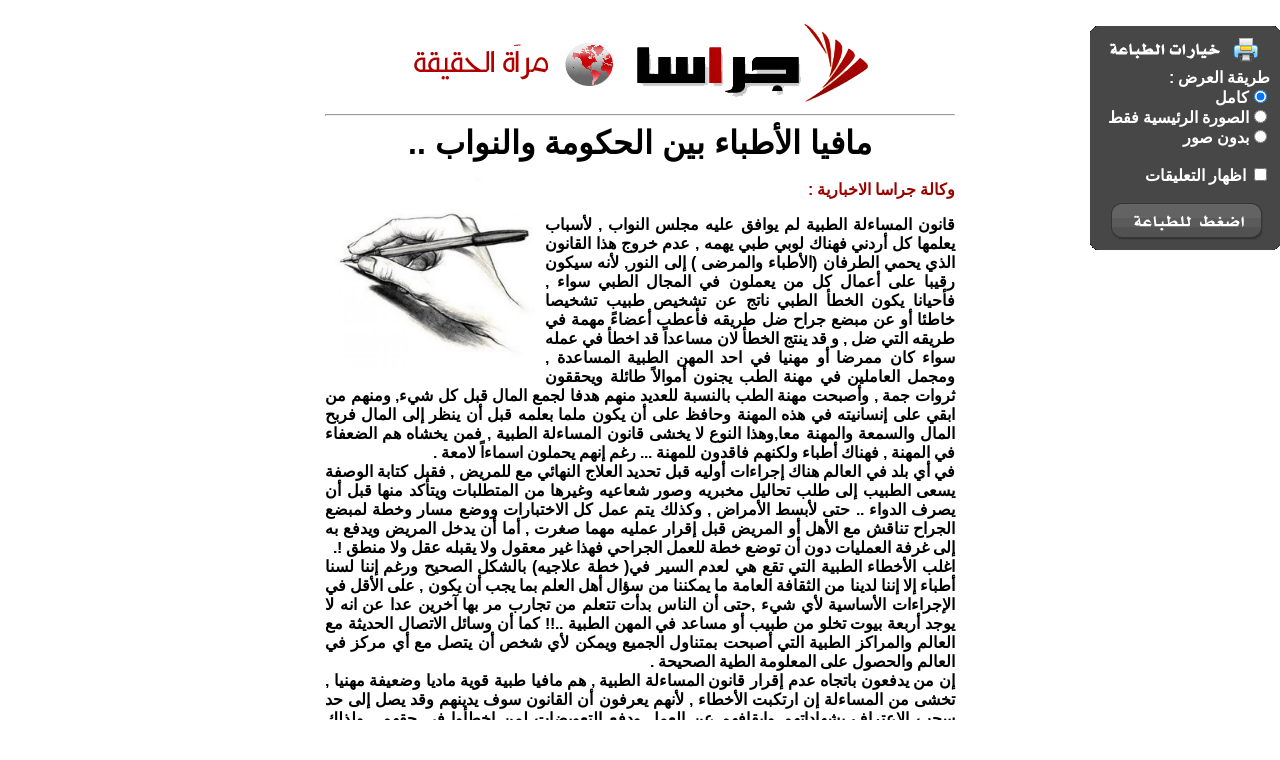

--- FILE ---
content_type: text/html; charset=UTF-8
request_url: https://www.gerasanews.com/print/95179
body_size: 4392
content:
<html>
<meta http-equiv="Content-Type" content="text/html; charset=utf-8">
<title>مافيا الأطباء بين الحكومة والنواب  ..  </title>

<script>
  (function(i,s,o,g,r,a,m){i['GoogleAnalyticsObject']=r;i[r]=i[r]||function(){
  (i[r].q=i[r].q||[]).push(arguments)},i[r].l=1*new Date();a=s.createElement(o),
  m=s.getElementsByTagName(o)[0];a.async=1;a.src=g;m.parentNode.insertBefore(a,m)
  })(window,document,'script','//www.google-analytics.com/analytics.js','ga');

  ga('create', 'UA-43921724-1', 'gerasanews.com');
  ga('send', 'pageview');

</script>




 <script async src="https://pagead2.googlesyndication.com/pagead/js/adsbygoogle.js?client=ca-pub-5497179321951802" crossorigin="anonymous"></script>

<!-- Global site tag (gtag.js) - Google Analytics 
<script async src="https://www.googletagmanager.com/gtag/js?id=UA-177419268-1"></script>
<script>
  window.dataLayer = window.dataLayer || [];
  function gtag(){dataLayer.push(arguments);}
  gtag('js', new Date());

  gtag('config', 'UA-177419268-1');
</script>
-->
<!-- wid_46 -->


<style type="text/css">
body { font:bold 16px Arial, Helvetica, sans-serif; direction:rtl; margin:0px; padding:0px;}
.layout { width:650px;}
h1 { margin:0;}
h4 { margin:10px; font:normal 12px tahoma;}
.date { font:normal 12px tahoma;}
.con { text-align:right;}


#article-view {
  overflow:hidden;
	padding:15px;
  }
	#article-view img {
	  display:block;
		margin:auto;
		border:1px solid #777;
		}
	#article-view h1 {
	  font:Bold 120% Arial;
		margin:10px 0;
		color:#336699;
		text-align:center;
	  }
	#article-view h2 {
	  color:#848484;
	  font:bold 100% Arial;
		margin:0;
		text-align:center;
	  }
	#article-view  p {
	  font:bold 100% arial;
		line-height:1.5em;
		text-align:justify;
		color:#333;
	  }
	#article-view p.author {
	  font:80% tahoma;
	  margin:10px;
		}
		


.comments_ul { list-style:none; border-top:#666666 solid 1px;}
.comments { 
	border-bottom:solid 1px;
	margin-bottom:10px;
	padding-bottom:5px;
	font:normal 12px tahoma;
	}
.comments_ul p.num {
	font:bold 40px Arial;
	color:#CCCCCC;
	margin:0;
	float:right; 
	padding:0 0 0 10px;
	}
.comments_ul p.body { 
	margin:0;
	 }
.comments_ul p.author {
	margin:0;
	text-align:left;
	clear:both;
	}
.comments_ul p.time {
	margin:0;
	text-align:left;
	}
.comments_ul .reason { display:none;	}




#print_options {
				width:190px;
				height:182px;
				position:fixed;
				top:100px;
				left:10px;
				background: no-repeat top left url('/css/img/print_options.png');
				padding-top:70px;
				padding-right:29px;
				}
				
#print_options a{
				display:block;
				color:#FFFFFF;
				text-decoration:none;
				padding-right:30px;
				padding-top:7px;
				background: no-repeat right url('/css/img/print_options_c.gif');
				}
#print_options a.commints{ background:none;}
#print_options a#bottom{
				margin-top:33px;
				height:28px;
				width:125px;
				margin-right:5px;
				background:none;
				text-indent:1000px;
				overflow:hidden
				}
.print_hide { display:none;}
</style>
<style media="print">
#print_options { display:none; }
#print_options *{ display:none; }
</style>

<body dir="rtl">


	
		<div style="display:none;" id="full_content">
			<div style="float:left;padding:10px;">
																<img src="https://www.gerasanews.com/image.php?token=f6a71e698940227261f9ff34de5eb532&size=large" style="width:200px;">
												</div>
			<div style="min-height:350px;">
			<br />
			<label style="font-size:16px;color:#990100;">وكالة جراسا الاخبارية : </label>
			<p style='text-align: justify;'>قانون المساءلة الطبية لم يوافق عليه مجلس النواب , لأسباب يعلمها كل أردني فهناك لوبي طبي يهمه , عدم خروج هذا القانون الذي يحمي الطرفان (الأطباء والمرضى ) إلى النور, لأنه سيكون رقيبا على أعمال كل من يعملون في المجال الطبي سواء , فأحيانا يكون الخطأ الطبي ناتج عن تشخيص طبيب تشخيصا خاطئا أو عن مبضع جراح ضل طريقه فأعطب أعضاءً مهمة في طريقه التي ضل , و قد ينتج الخطأ لان مساعداً قد اخطأ في عمله سواء كان ممرضا أو مهنيا في احد المهن الطبية المساعدة , ومجمل العاملين في مهنة الطب يجنون أموالاً طائلة ويحققون ثروات جمة , وأصبحت مهنة الطب بالنسبة للعديد منهم هدفا لجمع المال قبل كل شيء, ومنهم من ابقي على إنسانيته في هذه المهنة وحافظ على أن يكون ملما بعلمه قبل أن ينظر إلى المال فربح المال والسمعة والمهنة معا,وهذا النوع لا يخشى قانون المساءلة الطبية , فمن يخشاه هم الضعفاء في المهنة , فهناك أطباء ولكنهم فاقدون للمهنة ... رغم إنهم يحملون اسماءاً لامعة .<br />في أي بلد في العالم هناك إجراءات أوليه قبل تحديد العلاج النهائي مع للمريض , فقبل كتابة الوصفة يسعى الطبيب إلى طلب تحاليل مخبريه وصور شعاعيه وغيرها من المتطلبات ويتأكد منها قبل أن يصرف الدواء .. حتى لأبسط الأمراض , وكذلك يتم عمل كل الاختبارات ووضع مسار وخطة لمبضع الجراح تناقش مع الأهل أو المريض قبل إقرار عمليه مهما صغرت , أما أن يدخل المريض ويدفع به إلى غرفة العمليات دون أن توضع خطة للعمل الجراحي فهذا غير معقول ولا يقبله عقل ولا منطق !.<br />اغلب الأخطاء الطبية التي تقع هي لعدم السير في( خطة علاجيه) بالشكل الصحيح ورغم إننا لسنا أطباء إلا إننا لدينا من الثقافة العامة ما يمكننا من سؤال أهل العلم بما يجب أن يكون , على الأقل في الإجراءات الأساسية لأي شيء ,حتى أن الناس بدأت تتعلم من تجارب مر بها آخرين عدا عن انه لا يوجد أربعة بيوت تخلو من طبيب أو مساعد في المهن الطبية ..!! كما أن وسائل الاتصال الحديثة مع العالم والمراكز الطبية التي أصبحت بمتناول الجميع ويمكن لأي شخص أن يتصل مع أي مركز في العالم والحصول على المعلومة الطية الصحيحة .<br />إن من يدفعون باتجاه عدم إقرار قانون المساءلة الطبية , هم مافيا طبية قوية ماديا وضعيفة مهنيا , تخشى من المساءلة إن ارتكبت الأخطاء , لأنهم يعرفون أن القانون سوف يدينهم وقد يصل إلى حد سحب الاعتراف بشهاداتهم وإيقافهم عن العمل ودفع التعويضات لمن اخطأوا في حقهم , ولذلك شكل هؤلاء (مافيا ) همها فقط عدم إقرار هذا القانون وبأي وسيلة كانت فاستجاب لهم نواب المجالس السابقة أيضا لأنهم استفادوا من هذه المافيا التي تلاعبت بضمائرهم وجعلتهم يردون القانون أكثر من مرة , فمن يبيع ضميره في مجلس نواب مضحيا بحياة الشعب أكيد هو خائن وابن (...) 111, أما الحكومة فعليها تقديم القانون وإقراره وإلا فإنها شريكة في قتل المواطن الأردني بالطرق الطبية .<br />من يخشى قانون المساءلة الطبية ليتخلى عن ممارسة الطب وليعد إلى احد مراكز التعليم المهني ويتعلم السمكرة فهناك لا مساءلة عن الأرواح فقط أخطاءه سيدفع ثمنها ..أو يحضر بدلا منها !!<br />رب اجعل هذا البلد آمنا<br />سامح الدويري</p>
			</div>
		</div>
		<div style="display:none;" id="noimgs_content"><p style='text-align: justify;'>قانون المساءلة الطبية لم يوافق عليه مجلس النواب , لأسباب يعلمها كل أردني فهناك لوبي طبي يهمه , عدم خروج هذا القانون الذي يحمي الطرفان (الأطباء والمرضى ) إلى النور, لأنه سيكون رقيبا على أعمال كل من يعملون في المجال الطبي سواء , فأحيانا يكون الخطأ الطبي ناتج عن تشخيص طبيب تشخيصا خاطئا أو عن مبضع جراح ضل طريقه فأعطب أعضاءً مهمة في طريقه التي ضل , و قد ينتج الخطأ لان مساعداً قد اخطأ في عمله سواء كان ممرضا أو مهنيا في احد المهن الطبية المساعدة , ومجمل العاملين في مهنة الطب يجنون أموالاً طائلة ويحققون ثروات جمة , وأصبحت مهنة الطب بالنسبة للعديد منهم هدفا لجمع المال قبل كل شيء, ومنهم من ابقي على إنسانيته في هذه المهنة وحافظ على أن يكون ملما بعلمه قبل أن ينظر إلى المال فربح المال والسمعة والمهنة معا,وهذا النوع لا يخشى قانون المساءلة الطبية , فمن يخشاه هم الضعفاء في المهنة , فهناك أطباء ولكنهم فاقدون للمهنة ... رغم إنهم يحملون اسماءاً لامعة .<br />في أي بلد في العالم هناك إجراءات أوليه قبل تحديد العلاج النهائي مع للمريض , فقبل كتابة الوصفة يسعى الطبيب إلى طلب تحاليل مخبريه وصور شعاعيه وغيرها من المتطلبات ويتأكد منها قبل أن يصرف الدواء .. حتى لأبسط الأمراض , وكذلك يتم عمل كل الاختبارات ووضع مسار وخطة لمبضع الجراح تناقش مع الأهل أو المريض قبل إقرار عمليه مهما صغرت , أما أن يدخل المريض ويدفع به إلى غرفة العمليات دون أن توضع خطة للعمل الجراحي فهذا غير معقول ولا يقبله عقل ولا منطق !.<br />اغلب الأخطاء الطبية التي تقع هي لعدم السير في( خطة علاجيه) بالشكل الصحيح ورغم إننا لسنا أطباء إلا إننا لدينا من الثقافة العامة ما يمكننا من سؤال أهل العلم بما يجب أن يكون , على الأقل في الإجراءات الأساسية لأي شيء ,حتى أن الناس بدأت تتعلم من تجارب مر بها آخرين عدا عن انه لا يوجد أربعة بيوت تخلو من طبيب أو مساعد في المهن الطبية ..!! كما أن وسائل الاتصال الحديثة مع العالم والمراكز الطبية التي أصبحت بمتناول الجميع ويمكن لأي شخص أن يتصل مع أي مركز في العالم والحصول على المعلومة الطية الصحيحة .<br />إن من يدفعون باتجاه عدم إقرار قانون المساءلة الطبية , هم مافيا طبية قوية ماديا وضعيفة مهنيا , تخشى من المساءلة إن ارتكبت الأخطاء , لأنهم يعرفون أن القانون سوف يدينهم وقد يصل إلى حد سحب الاعتراف بشهاداتهم وإيقافهم عن العمل ودفع التعويضات لمن اخطأوا في حقهم , ولذلك شكل هؤلاء (مافيا ) همها فقط عدم إقرار هذا القانون وبأي وسيلة كانت فاستجاب لهم نواب المجالس السابقة أيضا لأنهم استفادوا من هذه المافيا التي تلاعبت بضمائرهم وجعلتهم يردون القانون أكثر من مرة , فمن يبيع ضميره في مجلس نواب مضحيا بحياة الشعب أكيد هو خائن وابن (...) 111, أما الحكومة فعليها تقديم القانون وإقراره وإلا فإنها شريكة في قتل المواطن الأردني بالطرق الطبية .<br />من يخشى قانون المساءلة الطبية ليتخلى عن ممارسة الطب وليعد إلى احد مراكز التعليم المهني ويتعلم السمكرة فهناك لا مساءلة عن الأرواح فقط أخطاءه سيدفع ثمنها ..أو يحضر بدلا منها !!<br />رب اجعل هذا البلد آمنا<br />سامح الدويري</p></div>
		<div style="display:none;" id="thumbnail_content">
			<div style="float:left;padding:10px;">
																<img src="https://www.gerasanews.com/image.php?token=f6a71e698940227261f9ff34de5eb532&size=large" style="width:200px;">
												</div>
			<div style="min-height:350px;">
			<br>
			<label style="font-size:16px;color:#990100;">وكالة جراسا الاخبارية : </label>
			<p style='text-align: justify;'>قانون المساءلة الطبية لم يوافق عليه مجلس النواب , لأسباب يعلمها كل أردني فهناك لوبي طبي يهمه , عدم خروج هذا القانون الذي يحمي الطرفان (الأطباء والمرضى ) إلى النور, لأنه سيكون رقيبا على أعمال كل من يعملون في المجال الطبي سواء , فأحيانا يكون الخطأ الطبي ناتج عن تشخيص طبيب تشخيصا خاطئا أو عن مبضع جراح ضل طريقه فأعطب أعضاءً مهمة في طريقه التي ضل , و قد ينتج الخطأ لان مساعداً قد اخطأ في عمله سواء كان ممرضا أو مهنيا في احد المهن الطبية المساعدة , ومجمل العاملين في مهنة الطب يجنون أموالاً طائلة ويحققون ثروات جمة , وأصبحت مهنة الطب بالنسبة للعديد منهم هدفا لجمع المال قبل كل شيء, ومنهم من ابقي على إنسانيته في هذه المهنة وحافظ على أن يكون ملما بعلمه قبل أن ينظر إلى المال فربح المال والسمعة والمهنة معا,وهذا النوع لا يخشى قانون المساءلة الطبية , فمن يخشاه هم الضعفاء في المهنة , فهناك أطباء ولكنهم فاقدون للمهنة ... رغم إنهم يحملون اسماءاً لامعة .<br />في أي بلد في العالم هناك إجراءات أوليه قبل تحديد العلاج النهائي مع للمريض , فقبل كتابة الوصفة يسعى الطبيب إلى طلب تحاليل مخبريه وصور شعاعيه وغيرها من المتطلبات ويتأكد منها قبل أن يصرف الدواء .. حتى لأبسط الأمراض , وكذلك يتم عمل كل الاختبارات ووضع مسار وخطة لمبضع الجراح تناقش مع الأهل أو المريض قبل إقرار عمليه مهما صغرت , أما أن يدخل المريض ويدفع به إلى غرفة العمليات دون أن توضع خطة للعمل الجراحي فهذا غير معقول ولا يقبله عقل ولا منطق !.<br />اغلب الأخطاء الطبية التي تقع هي لعدم السير في( خطة علاجيه) بالشكل الصحيح ورغم إننا لسنا أطباء إلا إننا لدينا من الثقافة العامة ما يمكننا من سؤال أهل العلم بما يجب أن يكون , على الأقل في الإجراءات الأساسية لأي شيء ,حتى أن الناس بدأت تتعلم من تجارب مر بها آخرين عدا عن انه لا يوجد أربعة بيوت تخلو من طبيب أو مساعد في المهن الطبية ..!! كما أن وسائل الاتصال الحديثة مع العالم والمراكز الطبية التي أصبحت بمتناول الجميع ويمكن لأي شخص أن يتصل مع أي مركز في العالم والحصول على المعلومة الطية الصحيحة .<br />إن من يدفعون باتجاه عدم إقرار قانون المساءلة الطبية , هم مافيا طبية قوية ماديا وضعيفة مهنيا , تخشى من المساءلة إن ارتكبت الأخطاء , لأنهم يعرفون أن القانون سوف يدينهم وقد يصل إلى حد سحب الاعتراف بشهاداتهم وإيقافهم عن العمل ودفع التعويضات لمن اخطأوا في حقهم , ولذلك شكل هؤلاء (مافيا ) همها فقط عدم إقرار هذا القانون وبأي وسيلة كانت فاستجاب لهم نواب المجالس السابقة أيضا لأنهم استفادوا من هذه المافيا التي تلاعبت بضمائرهم وجعلتهم يردون القانون أكثر من مرة , فمن يبيع ضميره في مجلس نواب مضحيا بحياة الشعب أكيد هو خائن وابن (...) 111, أما الحكومة فعليها تقديم القانون وإقراره وإلا فإنها شريكة في قتل المواطن الأردني بالطرق الطبية .<br />من يخشى قانون المساءلة الطبية ليتخلى عن ممارسة الطب وليعد إلى احد مراكز التعليم المهني ويتعلم السمكرة فهناك لا مساءلة عن الأرواح فقط أخطاءه سيدفع ثمنها ..أو يحضر بدلا منها !!<br />رب اجعل هذا البلد آمنا<br />سامح الدويري</p>
			</div>
		</div>
		<div style="display:none;width:100%;" id="comments_content">
		<br>
			<hr>
			<center><p style="font-size:18px;font-weight:bold;">التعليقات</p></center><br>
				</div>
		<div style="display:none;width:100%;text-align:center;margin-top:0px;" id="header_content">
			<script>
  (function(i,s,o,g,r,a,m){i['GoogleAnalyticsObject']=r;i[r]=i[r]||function(){
  (i[r].q=i[r].q||[]).push(arguments)},i[r].l=1*new Date();a=s.createElement(o),
  m=s.getElementsByTagName(o)[0];a.async=1;a.src=g;m.parentNode.insertBefore(a,m)
  })(window,document,'script','//www.google-analytics.com/analytics.js','ga');

  ga('create', 'UA-43921724-1', 'gerasanews.com');
  ga('send', 'pageview');

</script>




 <script async src="https://pagead2.googlesyndication.com/pagead/js/adsbygoogle.js?client=ca-pub-5497179321951802" crossorigin="anonymous"></script>

<!-- Global site tag (gtag.js) - Google Analytics 
<script async src="https://www.googletagmanager.com/gtag/js?id=UA-177419268-1"></script>
<script>
  window.dataLayer = window.dataLayer || [];
  function gtag(){dataLayer.push(arguments);}
  gtag('js', new Date());

  gtag('config', 'UA-177419268-1');
</script>
-->
<!-- wid_46 -->
<center>
<a href="https://www.gerasanews.com/article/95179"><img alt="وكالة جراسا الإخبارية" src="https://www.gerasanews.com/templates/default/img/logo.png" /></a>
</center>
<hr>

			<center>
			<h1>مافيا الأطباء بين الحكومة والنواب  ..  </h1>
			</center>
		</div>
		<div style="display:none;width:100%;" id="footer_content">
			<hr>
<center>
	جميع الحقوق محفوظة
</center>
<div style="width:100%;text-align:left;direction: ltr;">
https://www.gerasanews.com/article/95179</div>

		</div>
		
		
		&nbsp
		
		
		

		<input type=hidden id="src" value="full_content">

	
	
				<div id="prtdlg" style="padding-right:10px;padding-top:50px;direction:rtl;width:190px;height:310px;color:white;position:fixed;background:no-repeat top left url('https://www.gerasanews.com/images/printer.png');">
					طريقة العرض : <br>
						<input type=radio name="op" onclick="update_src(this.value);update_print();" value="full_content" checked>كامل</option> <br> 
						<input type=radio name="op" onclick="update_src(this.value);update_print();" value="thumbnail_content">الصورة الرئيسية فقط</option> <Br>
						<input type=radio name="op" onclick="update_src(this.value);update_print();" value="noimgs_content">بدون صور</option> <Br>
					<br>
					<input type=checkbox id="show_coms" onclick="update_print();"> اظهار التعليقات<br>
					<bR>
					<div onclick="ClickHereToPrint();" style="cursor:pointer;position:absolute;left:30px;top:183px;width:150px;height:35px;"></div>
				</div>

		<div style="margin:auto;width:630px;min-height:890px;background-color:#ffffff;border:0px solid #afafaf;padding-left:12px;padding-right:12px;" id="page"></div>
	
	
				
		
			
	
		
	<iframe id="ifrmPrint" style="display:none;"></iframe>
	
	<script language="javascript">
		function update_src(obj){
			document.getElementById('src').value=obj;
		}
		
		function update_print(){
			document.getElementById('page').innerHTML=document.getElementById(document.getElementById('src').value).innerHTML;
			
			if (document.getElementById('show_coms').checked==true){
				document.getElementById('page').innerHTML+=document.getElementById('comments_content').innerHTML;
			}
			
				document.getElementById('page').innerHTML=document.getElementById('header_content').innerHTML+document.getElementById('page').innerHTML;
			
				document.getElementById('page').innerHTML=document.getElementById('page').innerHTML+document.getElementById('footer_content').innerHTML;
			
		}
		

		
		
		function ClickHereToPrint(){
			document.getElementById('prtdlg').style.display='none';
				self.print();
			
		}
	update_print();
	</script>
	
</body>
</html>


--- FILE ---
content_type: text/html; charset=utf-8
request_url: https://www.google.com/recaptcha/api2/aframe
body_size: 268
content:
<!DOCTYPE HTML><html><head><meta http-equiv="content-type" content="text/html; charset=UTF-8"></head><body><script nonce="DphExwfTk_XofNXObMSNVg">/** Anti-fraud and anti-abuse applications only. See google.com/recaptcha */ try{var clients={'sodar':'https://pagead2.googlesyndication.com/pagead/sodar?'};window.addEventListener("message",function(a){try{if(a.source===window.parent){var b=JSON.parse(a.data);var c=clients[b['id']];if(c){var d=document.createElement('img');d.src=c+b['params']+'&rc='+(localStorage.getItem("rc::a")?sessionStorage.getItem("rc::b"):"");window.document.body.appendChild(d);sessionStorage.setItem("rc::e",parseInt(sessionStorage.getItem("rc::e")||0)+1);localStorage.setItem("rc::h",'1769207748817');}}}catch(b){}});window.parent.postMessage("_grecaptcha_ready", "*");}catch(b){}</script></body></html>